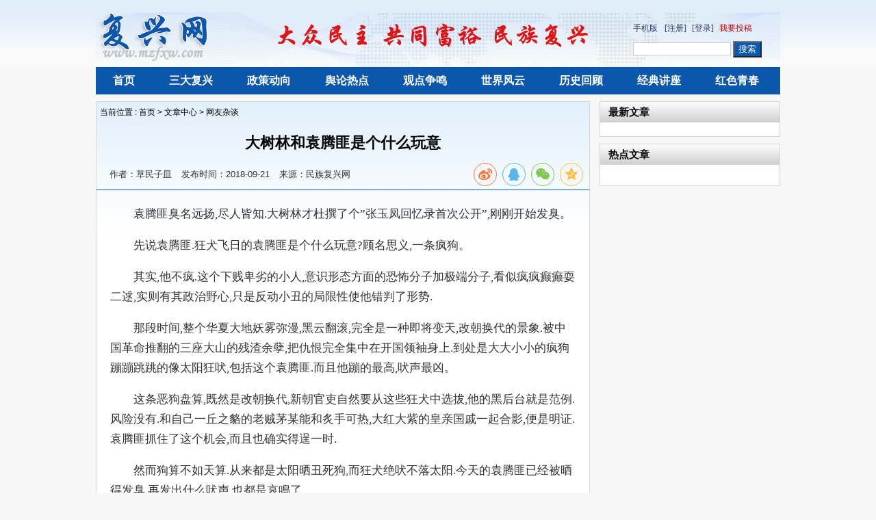

--- FILE ---
content_type: text/html; charset=utf-8
request_url: https://www.mzfxw.com/e/action/ShowInfo.php?classid=8&id=108364
body_size: 5246
content:
<!DOCTYPE html PUBLIC "-//W3C//DTD XHTML 1.0 Transitional//EN" "http://www.w3.org/TR/xhtml1/DTD/xhtml1-transitional.dtd">
<html xmlns="http://www.w3.org/1999/xhtml">
<head>
    <meta http-equiv="Content-Type" content="text/html; charset=utf-8" />
    <title>大树林和袁腾匪是个什么玩意</title>
    <meta name="keywords" content="" />
    <meta name="description" content="大树林和袁腾匪是个什么玩意" />
    <link media="screen, projection" type="text/css" href="/skin/default/css/style.css" rel="stylesheet">
    <link media="screen, projection" type="text/css" href="/skin/default/css/pl.css" rel="stylesheet">
    <link rel="stylesheet" href="/skin/lib/social-share/css/share.min.css">
    <script type="text/javascript" src="https://cdnjs.cloudflare.com/ajax/libs/jquery/1.9.1/jquery.min.js"></script>
    <script type="text/javascript" src="/skin/default/js/ajax.js"></script>
    <script src="/skin/default/js/custom.js" type="text/javascript"></script>
    <script src="/skin/default/js/jquery.cookie.js" type="text/javascript"></script>
    <script src="/skin/lib/social-share/js/share.min.js"></script>


    <script type="text/javascript" src="/skin/default/js/my_functions.js"></script>
    <script type="text/javascript">
        $(document).ready(function(){
            $("#size_control a").on("click",function(){
                var index=$(this).index();
                if(index==0){
                    $("#Acontent p").css({ font: "15pt/1.5 verdana" });
                }if(index==1){
                    $("#Acontent p").css({ font: "13pt/1.5 verdana" });
                }if(index==2){
                    $("#Acontent p").css({ font: "11pt/1.5 verdana" });
                }
            }) ;
        })
    </script>
</head>
<body>
<div id="header">
    <div id="midHeader"  class="wid">
        <div id="logo" class="left">
            <a href="https://www.mzfxw.com/"><img src="https://www.mzfxw.com/skin/default/images/logo.png" /></a>
        </div>
        <div id="banner" class="left">
            <img src="https://www.mzfxw.com/skin/default/images/banner.png" />
        </div>
        <div id="topFun" class="right">
            <div id='app' style='float:left;margin-right:10px'><a href="https://m.mzfxw.com">手机版</a></div>
            <div id="login">
                <a href="https://www.mzfxw.com/e/member/register/">[注册]</a>
                <a href="https://www.mzfxw.com/e/member/login/">[登录]</a>
                <a href="https://www.mzfxw.com/e/DoInfo/AddInfo.php?classid=28&mid=1&ecmscheck=1" style="color:#BF0100">我要投稿</a>
            </div>
            <div id="search">
                <form name="search" method="post" action="https://www.mzfxw.com/e/search/index.php">
                    <input type="text" name="keyboard" size="16" id="keyboard" class="inputText">
                    <input type="hidden" name="show" value="title">
                    <input type="hidden" name="tempid" value="1">
                    <input type="submit" id="dosearch" class="inputSub" value="搜索">
                </form>
            </div>
        </div>
    </div>
    <div id="topNav"  class="wid">
        <ul class="clearfix">
            <li id="topnav_0"><a href="/">首页</a></li>
            <li id="topnav_1"><a href="/e/action/ListInfo/?classid=2">三大复兴</a></li>
            <li id="topnav_2"><a href="/e/action/ListInfo/?classid=14">政策动向</a></li>
            <li id="topnav_3"><a href="/e/action/ListInfo/?classid=15">舆论热点</a></li>
            <li id="topnav_4"><a href="/e/action/ListInfo/?classid=16">观点争鸣</a></li>
            <li id="topnav_5"><a href="/e/action/ListInfo/?classid=17">世界风云</a></li>
            <li id="topnav_6"><a href="/e/action/ListInfo/?classid=18">历史回顾</a></li>
            <li id="topnav_7"><a href="/e/action/ListInfo/?classid=20">经典讲座</a></li>
            <li id="topnav_8"><a href="/e/action/ListInfo/?classid=25">红色青春</a></li>
        </ul>
    </div>
</div>

<div id="main" class="wid">
    <style  type="text/css">
        .info_text {
            border-bottom: 1px #0A57AB solid;
            height: 38px;
            clear: both;
            color: #333;
            font-size: 13px;
            padding:5px;
        }

        .info_text span {
           padding-left: 10px;
       }

        .info_text .article_info {
            float: left;
            margin-left: 4px;
            color: #333;
            padding-top: 12px;
        }

        .info_text .social-share {
            float: right;
        }
    </style>
    <div id="midBanner">
        <script src="/d/js/acmsd/thea1.js"></script>
    </div>
    <div id="sectionCate" class="section clearfix">
        <div class="cateLeft article border">
            <div class="path">
                <span> 当前位置 : <a href="https://www.mzfxw.com/">首页</a>&nbsp;>&nbsp;<a href="https://www.mzfxw.com/e/action/ListInfo/?classid=1">文章中心</a>&nbsp;>&nbsp;<a href="https://www.mzfxw.com/e/action/ListInfo/?classid=8">网友杂谈</a> </span>
            </div>
            <div class="article_toolbar"><div></div></div>
            <h1>
                大树林和袁腾匪是个什么玩意
            </h1>
            <div class="info_text">
                <div class="article_info">
                    <span>作者：草民子皿</span>
                    <span>发布时间：2018-09-21</span>
                    <span>来源：民族复兴网</span>
                    <span id="onclick" style="display:none">点击：<em><script src="https://www.mzfxw.com/e/public/ViewClick/?classid=8&id=108364&addclick=1"></script></em></span>
                </div>
                <div class="social-share" data-disabled="tencent , facebook, twitter, google, diandian, linkedin, douban" data-wechat-qrcode-title="微信或手机浏览器扫一扫"
                     data-wechat-qrcode-helper="在手机上查看，分享至朋友圈">
                </div>
            </div>
            <div id="Acontent">
                                <p>　　袁腾匪臭名远扬,尽人皆知.大树林才杜撰了个&rdquo;张玉凤回忆录首次公开&rdquo;,刚刚开始发臭。</p>
<p>　　先说袁腾匪.狂犬飞日的袁腾匪是个什么玩意?顾名思义,一条疯狗。</p>
<p>　　其实,他不疯.这个下贱卑劣的小人,意识形态方面的恐怖分子加极端分子,看似疯疯癫癫耍二逑,实则有其政治野心,只是反动小丑的局限性使他错判了形势.</p>
<p>　　那段时间,整个华夏大地妖雾弥漫,黑云翻滚,完全是一种即将变天,改朝换代的景象.被中国革命推翻的三座大山的残渣余孽,把仇恨完全集中在开国领袖身上.到处是大大小小的疯狗蹦蹦跳跳的像太阳狂吠,包括这个袁腾匪.而且他蹦的最高,吠声最凶。</p>
<p>　　这条恶狗盘算,既然是改朝换代,新朝官吏自然要从这些狂犬中选拔,他的黑后台就是范例.风险没有.和自己一丘之貉的老贼茅某能和炙手可热,大红大紫的皇亲国戚一起合影,便是明证.袁腾匪抓住了这个机会,而且也确实得逞一时.</p>
<p>　　然而狗算不如天算.从来都是太阳晒丑死狗,而狂犬绝吠不落太阳.今天的袁腾匪已经被晒得发臭,再发出什么吠声,也都是哀鳴了。</p>
<p>　　袁腾匪就是这么个玩意.</p>
<p>　　大树林是个什么玩意,不知详细.但他造谣污蔑的本领配得上是袁腾匪青出于蓝的得意门生.手法集中外反动文贼笔丑伪劣假冒坑蒙拐骗之大成,字里行间,真少假多.因他骨子里是坏蛋小丑,怎么装正人君子也装不像,行文不久便露出狐狸尾巴, 一条阴险狡诈凶狠的蒋记吠日狂狐而已。</p>
<p>　　这类恶兽还会使用各种邪门歪道,继续中伤污蔑我们的开国领袖,但广大人民群众早已看透他们的黑心,他们只是徒劳。</p>
                <div style="margin:10px auto;text-align:center">
<img src="/d/file/Article/notice/2020-01-07/df8d65681cdddd2905251fc1e8d69ffb.png" style="width:300px;height:300px;" data-src="/d/file/Article/notice/2020-01-07/df8d65681cdddd2905251fc1e8d69ffb.png" />
<p>微信扫一扫，为民族复兴网助力！</p>
<img src="/d/file/Article/notice/2020-10-25/78cb65fb6a8fbfbaab5ccc83b062d319.png" style="width:300px;height:300px;margin-top:10px;" />
<p>微信扫一扫，进入读者交流群</p>
</div>
                <div id="bottom_tool">
                    <a id="bprint" href="https://www.mzfxw.com/e/DoPrint/index.php?classid=8&id=108364" title="点击打开打印版本" target="_blank"> 打印文章 </a>
                </div>
                <div class="textpage">
                    
                </div>
                <div class="related">
                    <div class="related_header"><span>相关文章</span></div>
                    <ul class="related_list">
                        无相关信息
                        <div class="clear"></div>
                    </ul>
                </div>
            </div>
            <div id="comments">
                                <div id="tosaypl" class="pl section">
                    <div class="comment_header">
    <h2 class="left">网友评论</h2>
    <em class="right">共有<b><script type="text/javascript" src="https://www.mzfxw.com/e/public/ViewClick/?classid=8&id=108364&down=2"></script></b>条评论（<a href="https://www.mzfxw.com/e/pl/?classid=8&amp;id=108364" title="点击查看更多评论" target="_blank">查看</a>）</em>
    <div class="clear"></div>
</div>
			
<div class="pl_list">
		<div id="plpost" class="section_content" style="display:none">
			<div class="inputpl">
				<div class="avatar left">
					<img src="/skin/default/images/default_user_img.jpg"/>
				</div>
				<div class="inputarea right">
					<form action="https://www.mzfxw.com/e/pl/doaction.php" method="post" name="saypl" id="saypl"
						  onsubmit="return CheckPl(document.saypl)">
						<div class="retext"><textarea id="saytext" name="saytext" cols="58" rows="4"></textarea>
							<div class="state" id="statebox" style="display: none;"></div>
						</div>
						<div class="subtool">
							<div class="left">
								<div id="face" class="face"><a class="facebutton" title="点击查看可插入的表情">表情</a>

									<div class="facebox" style="display: none;">
										<script src="https://www.mzfxw.com/d/js/js/plface.js"></script>
									</div>
								</div>
								<div class="sync"></div>
							</div>
							<div class="right">
								<input class="submitbutton" name="imageField" type="submit" id="imageField" value="发表评论"/>
							</div>
							<div class="clear"></div>
						</div>
						<input name="id" type="hidden" id="id" value="108364"/>
						<input name="classid" type="hidden" id="classid" value="8"/>
						<input name="enews" type="hidden" id="enews" value="AddPl"/>
						<input name="repid" type="hidden" id="repid" value="0"/>
					</form>
				</div>
				<div class="clear"></div>
			</div>
		</div>

		<div id="tologin" class="section_content" style="display:none">
			<div class="inputpl">
				<div class="avatar left"><img src="/skin/default/images/default_user_img.jpg"/></div>
				<div class="inputarea right">
						<div class="retext">
							<div class="state" id="statebox" style="">
								<span class="msg">
								请先&nbsp;
									<a href="https://www.mzfxw.com/e/member/login/" title="点此登录" class="flatbtn loginbutton" target="_blank">登录</a>
								&nbsp;
									<a class="registerbutton" href="https://www.mzfxw.com/e/member/register/" title="点此注册本站账号" target="_blank">还没有注册？</a>
								</span>
							</div>
						</div>
				</div>
				<div class="clear"></div>
			</div>
		</div>
		<script>
		function CheckPl(obj) {
			if (obj.saytext.value == "") {
				alert("您没什么话要说吗？");
				obj.saytext.focus();
				return false;
			}
			return true;
		}
		</script>
			<script type="text/javascript">
				document.write('<script  type="text/javascript" src="https://www.mzfxw.com/e/member/iframe/index1.php?classid=8&id=108364&t='+Math.random()+'"><'+'/script>');
			</script>
		<script type="text/javascript">
				$(function(){
					var $havelogin = parseInt($("#state").val());
					if($havelogin===1){
						$("#plpost").show();	
						$("#face .facebutton").toggle(
							function () {
							  $("#face .facebox").show();
							},
							function () {
							  $("#face .facebox").hide();
							}
						);
					} else {
						$("#tologin").show();
					}
				});
			</script>

</div>
                </div>
                <div class="section_content">
                    <script src="https://www.mzfxw.com/e/pl/more/?classid=8&id=108364&num=10"></script>
                    <center class="readallpl"><a href="https://www.mzfxw.com/e/pl/?classid=8&amp;id=108364" title="点击查看全部评论" target="_blank">点击查看全部评论</a></center>
                </div>
                
            </div>
        </div>
        <div class="cateRight">
            <div class="ad_tougao">
                <script src="/d/js/acmsd/thea2.js"></script>
            </div>
            <div class="lbox border">
                <div class="classTitle2">
                    <h2>最新文章</h2>
                </div>
                <ul class="commonlist">
                    <script src='https://www.mzfxw.com/d/js/class/class8_newnews.js'></script>
                </ul>
            </div>
            <div class="lbox border">
                <div class="classTitle2">
                    <h2>热点文章</h2>
                </div>
                <ol class="rank">
                    <script src='https://www.mzfxw.com/d/js/class/class8_hotnews.js'></script>
                </ol>
            </div>
        </div>
    </div>
</div>

<div id="footer" class="wid">
	<div id="navbottom">
		<a href="#">联系我们</a>&nbsp;|
		<a href="#">版权声明</a>&nbsp;|
		<a href="#">关于我们</a>&nbsp;|
		<a href="https://www.webbig.cn" target='_blank'>技术支持</a>&nbsp;
    </div>
    <div class="icp">
<p>邮箱fuxingwang010@163.com  QQ：1871890239</p>
<p><a href="https://beian.miit.gov.cn" target="_blank">京ICP备13048339号-1</a></p>
<p>Copyright © 2013-2015&nbsp;复兴网&nbsp;版权所有&nbsp;&nbsp;</p>
<!-- Global site tag (gtag.js) - Google Analytics -->
<script async src="https://www.googletagmanager.com/gtag/js?id=G-BH96D6F6GC"></script>
<script>
  window.dataLayer = window.dataLayer || [];
  function gtag(){dataLayer.push(arguments);}
  gtag('js', new Date());

  gtag('config', 'G-BH96D6F6GC');
</script>
    </div>
</div>
</body>
</html>

--- FILE ---
content_type: text/html; charset=utf-8
request_url: https://www.mzfxw.com/e/public/ViewClick/?classid=8&id=108364&addclick=1
body_size: 55
content:
document.write('43262');

--- FILE ---
content_type: text/html; charset=utf-8
request_url: https://www.mzfxw.com/e/member/iframe/index1.php?classid=8&id=108364&t=0.429763364923321
body_size: 100
content:

	document.write("<input type=\"hidden\" id=\"state\" value=\"0\">");



--- FILE ---
content_type: text/css
request_url: https://www.mzfxw.com/skin/default/css/style.css
body_size: 3880
content:
@charset "utf-8";
/*************
	common
*************/
body,div,dl,dt,dd,ul,ol,li,h1,h2,h3,h4,h5,h6,pre,form,fieldset,p,blockquote,th,td{margin:0;padding:0;border:none;}
body{font-size:12px;font-family:"微软雅黑",arial;background:#f7f7f7;color:#090909;}
ol,ul{list-style:none;}
a{font-family: "Microsoft YaHei","微软雅黑","宋体";text-decoration:none;cursor:pointer;color:#283C6E;}
a:hover{text-decoration:none;color:#dc1617;}

fieldset,img{border:0;}
.clearfix{}
.clearfix:after {clear: both;content: " ";display: block; font-size: 0; height: 0;visibility: hidden;}
.clearfix {display: inline-table;}
/* Hides from IE-mac */
 * html .clearfix {height: 1%;} .clearfix {display: block;} 
/* End hide from IE-mac */ 
/* Hides from IE7 */
 *+html .clearfix{height: 1%;} .clearfix {display: block;} 
/* End hide from IE7 */ 

.clear{clear:both;height:0;line-height:0;font-size:0;overflow:hidden;}
.fb{font-weight:bold;}
.f12{font-size:12px;}
.f14{font-size:14px;}
.left{float:left;}
.right{float:right;}
.wid{width:1000px;margin:0px auto;}

/* header */
#topHeader {height:30px;}

/**** header->top ****/
#header{background: url("../images/index_bg.png") repeat-x;padding-top:18px;margin-bottom:5px;}

#midHeader {background: url("../images/head_bg.png") repeat-x;height:80px;}
#midHeader #logo{margin-left:5px;}
#midHeader #banner{width:500px;margin-left:80px;margin-top:3px}
#midHeader #topFun{margin-top:15px;}
#topFun #login{margin-bottom:10px;}
#topNav {background: none repeat scroll 0 0 #0A57AB;height: 40px;}
#topNav ul {margin-right: 5px;}
#topNav ul li {float: left;line-height: 40px;}
#topNav ul li a {color: #FFFFFF;font-size: 16px;padding: 9px 25px;font-weight:bold;}
#topNav ul li a:hover {background: none repeat scroll 0 0 #DC1617;color: #FFFFFF;}
#login a{margin-right:5px;}
#search{width:215px;}
#keyboard{border:1px solid #ccc}
#dosearch{background:#0A57AB;color:#fff}
/*friendLink*/
#friendLink h2{background:#0A57AB;
    color: #FFFFFF;
    font-size: 15px;
    height: 30px;
    line-height: 30px;
    text-indent: 10px;
}
#friendLink ul{padding:10px;}
#friendLink li{float:left;width:147px;overflow:hidden;height:24px;line-height:24px;margin:5px 8px;text-align:center}
#friendLink a{background:#e6e6e6;display:block;width:106px;height:24px;}
#friendLink a:hover{background:#0A57AB;color:#fff}

/*footer*/
#footer {height: 90px;text-align: center;margin-top:20px;}
#navbottom a{color:#000}
.icp {margin-top:20px}



/*index->main*/
#main{}
.section {margin-bottom:12px;}
#sectionToutiao {background:#E8E8E8;}
#sectionToutiao h1{height: 50px;line-height:50px;text-align: center;}
#sectionToutiao  h1 a {font-size: 35px;color: #0A57AB;}
#sectionToutiao .headline2 {line-height:36px;text-align:center}
#sectionToutiao .headline2  a{color: #444;font-size: 14px;}

#sectionElite #fuxing {width:240px;margin-right:15px;border: 1px solid #D6D6D6;}

.border{border:1px solid #D6D6D6;background:#fff}
.more{float:right;font-size:15px;font-weight:bold;padding-right:5px;}
.more a{color:#246BF7}

.commonlist {padding:10px 5px;}
.commonlist li{background:url("../images/li1.png") 0px 7px no-repeat;font-size:14px;
padding-left:16px;height:24px;line-height:24px;overflow:hidden;}
.commonlist span.num {display: none;}
.rank {padding: 15px 5px 15px 10px;}
.rank li {border: medium none; font-size: 14px;height: 24px;line-height: 24px;overflow: hidden;}
.rank span {background:#848484;color: #FFFFFF;display: block; float: left;font-size: 12px;
height: 16px; line-height: 16px;margin-right: 10px;margin-top: 5px;text-align: center;width: 16px;
}
.rank .top1 span, .rank .top2 span, .rank .top3 span {background: #990000;}

#myFocus {width:484px;height:340px;margin-right:15px;overflow: hidden;}
#cateFocus {width:484px;height:290px;overflow: hidden}
.pic img{width:486px;height:320px;}
#sectionElite #eliteNew {width:240px;}

#sectionFuxing .box_l {float:left;width:323px;margin-right:13px;}
#sectionFuxing .box_c {float:left;width:323px;margin-right:12px;}
#sectionFuxing .box_r {float:right;width:323px;}

.classTitle {background:#DAE5FF; border-bottom: 1px solid #D6D6D6;height:30px;line-height:30px;}
.classTitle h2{background: url("../images/class1.png") no-repeat scroll 5px 8px;float:left;font-size:15px;text-indent: 25px;}
.classTitle  h2 a {color:#000}

.classTitle1 {border-bottom: 1px solid #D6D6D6;height:30px;line-height:30px;}
.classTitle1 h2{background: url("../images/tbg3.png") no-repeat;float:left;font-size:15px;width:132px;height:30px;line-height:28px;text-indent: 18px;}
.classTitle1 h2  a {color:#fff}

.classTitle2{background: url("../images/tbg.jpg") repeat scroll -2px;height:29px;line-height:29px;border-bottom: 1px solid #D6D6D6;}
.classTitle2 h2{float:left;font-size: 15px;line-height: 29px;text-indent:12px;}
.classTitle2 h2 a {color:#000}

.classTitle3{background: url("../images/tbg5.jpg") repeat scroll -2px;height:29px;line-height:29px;border-bottom: 1px solid #D6D6D6;}
.classTitle3 h2{float:left;font-size: 15px;line-height: 29px;text-indent:10px;}
.classTitle3 h2 a {color:#000}

.classTitle4{background: url("../images/tbg4.jpg") repeat-x;height:29px;line-height:29px;border-bottom: 1px solid #D6D6D6;}
.classTitle4 h2{float:left;font-size: 15px;line-height: 29px;text-indent:10px;}
.classTitle4 h2 a {color:#000}

.classTitle5{height:50px;line-height:50px;border-bottom: 1px solid #D6D6D6;width:706px;margin-left:6px;}
.classTitle5 h2{float:left;font-size: 20px;text-indent:20px;color: #0A57AB;}
.classTitle5 .path{line-height:50px;float:right;}

dl.classImgArticle {border-bottom: 1px dotted #CCCCCC;padding:6px 10px 10px;
}
dl.classImgArticle:after{clear: both;content: " ";display: block; font-size: 0; height: 0;visibility: hidden;}
.classImgArticle dd h4{font-size: 14px;height: 24px;line-height: 24px;font-weight:bold;overflow: hidden;}
.classImgArticle dd h4 a {color:#0A57AB}
#sectionFuxing .classImgArticle dd{width:160px}
#classShow .classImgArticle dd{width:186px}
#sectionCate .classMain .classImgArticle dd{width:186px}
.classImgArticle dd {height: 89px;float: right;width:172px;overflow: hidden;}
.classImgArticle dt {float: left;}
.classImgArticle img {height:84px;width: 135px;margin-top:4px;}
.classImgArticle .summary {line-height:22px;color:#777;text-indent: 2em}

#sectionClass{margin-top:20px;margin-bottom:0px;}
.mainLeft{float:left;width:720px;}
.mainRight{float:right;width:264px;}

.spclass {margin:10px;width:334px;}
.spclass h3 {background:#F1F1F1;border-bottom: 2px solid #E3E3E3;font-size: 15px;height: 25px;line-height: 26px;
    text-indent: 20px;}
.spclass h3 a{color:#0A57AB}
.spclass .classImgArticle .summary {width:168px;}
#shiPing .left{border-right:2px dashed #D7D7D7;padding-right:14px;margin-right:0px}	
#classShow {margin-top:10px;}
.classMain {width:351px;margin-bottom:10px;}
.classMain .classImgArticle  .summary {width:186px;}
.rbox {margin-bottom:10px;}

.indexalist {padding:10px}
.indexalist li{height:120px;margin-top:10px;}
.indexalist li img{float:left;width:110px;height:110px;}
.indexalist li .zz-info{float:right;width:120px;}
.indexalist h4{line-height:30px;font-size:14px;}
.indexalist .summary{color:#333;text-indent:2em;}

ul.author {padding:10px 0px 10px 18px;}
.author li{float:left;width:65px;margin:8px 5px;padding:5px 0px;text-align: center;background: #2F5C9E}
.author li a{color:#fff}
.author li:hover{background:#E44337}

/* cate->fuxing*/
.path{height:30px;line-height:30px;margin-bottom:5px;padding-left:5px;font-size:14px;}
.path a{color:#000}
.topelite {border:1px solid #99CDFF;padding:6px 8px;background: #fff}
#cateElite {width:490px;}
.elitelist {padding:0px 10px;}
.elitelist li {border-bottom:1px dashed #dedede;padding-bottom:8px;margin:6px auto}
.elitelist h3{height:24px;line-height:24px;font-size:16px;overflow: hidden}
.elitelist div {color:#666;line-height:20px;height:40px;overflow: hidden;font-size:12px;}

.ad_tougao img{width:264px;height:75px;margin-bottom:10px;}
.cateLeft{width:720px;float:left;}
.cateRight{width:264px;float:right}
.classLong{width:720px;}
.lbox{margin-bottom:10px;}
.two{padding:10px 10px 0px}
.two dl{width:45%;border-bottom:none}
.commonlistT {padding:10px;}
.commonlistT li{background:url("../images/li2.jpg") 0px 9px no-repeat;font-size:14px;
padding-left:12px;height:24px;width:324px;line-height:24px;overflow:hidden;}
.newstime{float: right;color: #999999;font-size:12px;}

/* List */
#midBanner {margin-bottom:10px;}
#midBanner img{height:200px;width:1000px;}
.list{background:url("../images/cbg.png") repeat-x #fff;}
.listElite{padding:15px}
.listElite .left{width:200px;text-align:center}
.listElite .left img{width:175px;height:120px;}
.listElite .right{width:490px;height:120px;overflow:hidden}
.listElite .right h3{height:26px;line-height:26px}
.listElite .detail {height:26px;line-height:26px}
.listElite .summary{height:60px;overflow:hidden;line-height:20px;color:#666;text-indent:2em;}
.listElite .summary a{color:#aa0000}
.listElite .summary a:hover{color:#ff0000}
.listElite li{margin-bottom:20px}
.list .commonlist {padding: 10px 15px;}
.hr-dash{border-bottom:1px dashed #d6d6d6;padding-bottom:15px;margin-bottom:15px; }

/* Article */
.article{background:url("../images/cbg.png") repeat-x #fff;}
.article .path {font-size:12px;}
.article_toolbar {position:relative;}
.article_toolbar .jiathis_style{position:absolute;right:10px; top:-25px;}
.article h1 {text-align:center;font-size:22px;height:40px;line-height:40px;margin:10px 0px 0px}
.article .property{text-align:center;height:22px;line-height:22px;margin:5px auto;}
#Acontent{padding:20px;font-family:"宋体";font-size:17px;line-height:28px;}
#Acontent h1 {font-size: 20px;margin: 1em auto;}
#Acontent h2 {font-size: 18px;margin: 0.5em auto;}
#Acontent h3 {font-size: 16px;margin: 0.5em auto;}
#Acontent p {
    white-space: pre-wrap;
    word-break: break-all;
    word-wrap: break-word;
    margin-bottom: 1em;
    font-size: 1em;
    line-height: 1.732;
    color: #333;
}
#Acontent p img {
    max-width: 500px;
}
#bottom_tool {position:relative;height:70px;border-bottom:2px solid #444;}
#bottom_tool .jiathis_style_32x32{position:absolute;left:0px; bottom:15px;}
#bottom_tool #bprint{background: url("../images/bprint.png") no-repeat ;
    color: #800000;display: block;font-size: 16px;font-weight: bold;
    height: 40px;line-height: 34px;padding-left: 40px;position: absolute;
    right: 0;top: 18px;}
.related{margin:15px 0px;}
.related_header {color: #E44337;font-family: "微软雅黑";font-size: 16px;line-height: 24px;font-weight: bold}
ul.related_list {height: auto;}
ul.related_list li {background: url("../images/li3.jpg") no-repeat scroll 16px 13px rgba(0, 0, 0, 0);
float: left;height: 24px;line-height: 24px;overflow: hidden;
text-indent: 28px;width: 50%;}
.related ul li h2 {font-size: 16px;line-height: 32px;}
.related ul li a {color: #2B4D85;}
#comments {background:#FFFFFF;border-top: 10px solid #E3E3E3;padding:20px 20px}
#comments h2{font-size:16px;color:#E44337}
#uyan_cmt_tit{display: none}

/* serarch */
#searchMain {
    background: none repeat scroll 0 0 #FDFDFD;
    padding: 20px;
}
#searchform #keyboard {
    background: none repeat scroll 0 0 #FFFFFF;
    border: 1px solid #666666;
    color: #666666;
    text-align: left;
    height: 24px;
    margin-right: 2px;
    padding-right: 44px;
    width: 180px;
    padding:0px 5px;
}
#searchResult p {
    font-family: "宋体";
    font-size: 16px;
    margin: 10px auto;
    text-indent: 2em;
}
#searchResult {
    padding-left: 10px;
}
#searchResult strong{color:#ee0000}
#searchResult li {
    color: #800000;
    font-size: 14px;
    line-height: 50px;
}
#searchResult a {
    color: #333333;
    font-family: "宋体";
    font-size: 14px;
    word-spacing: 1px;
}
/* pages */
.pages {
    margin: 20px auto;
    text-align: center;
}
.pages li{
    background: none repeat scroll 0 0 #FFFFFF;
    border: 1px solid #E5E5E5;
    color: #283C6E;
    display: inline-block;
    height: 34px;
    line-height: 34px;
    margin: 0;
    min-width: 30px;
    text-align: center;
    padding:0px 5px;
    margin:0px 5px;
}
.pages li a {display:block;width:100%;height:100%}
.pages li.thispage {background:#CCCCCC;font-weight: 600;}
.pages li.thispage a{color:#fff}
.pages li:hover{background:#CCCCCC;color:#fff}

/* advance search*/
.title {
    background: none repeat scroll 0 0 #C7C7C8;
    border: 0 none;
    color: #4E0002;
    display: inline-block;
    font-size: 15px;
    font-weight: 600;
    height: 30px;
    width: 100%;
}
.title span {
    display: inline-block;
    float: left;
    padding: 5px 0 0 10px;
    text-align: left;
}
#advanceSearch {
    background: none repeat scroll 0 0 #FFFFFF;
    display: inline-block;
    padding: 10px;
    width: 980px;
}
#mainbody {
    background: none repeat scroll 0 0 #EAEAEF;
    border: 1px solid #B5B5B5;
    display: inline-block;
    width: 978px;
}
#main .title .left, #main .title .right {
    display: inline-block;
    text-align: left;
    width: 49%;
}
#main .title .left span {
    display: inline-block;
    padding: 5px 0 0 10px;
}
#main .title .right span {
    display: inline-block;
    padding: 5px 0 0 10px;
}
#main .context {
    width: 958px;
}
.content #select2{height:168px;}
#main .context .left, #main .context .right {
    display: inline-block;
    text-align: left;
    width: 49%;
}
#main .context .left .content, #main .context .right .content {
    font-family: tahoma;
    font-size: 12px;
    margin: 10px;
    width: 90%;
}
#main .context .left .content input {
    vertical-align: middle;
}
#submit {
    display: inline-block;
    margin-top: 10px;
    text-align: center;
    width: 100%;
}
#submit input {
    vertical-align: middle;
}

/* author list*/
.authorlist {padding:10px 0 10px 27px;}
.authorlist li{float:left;width:150px;height:155px;margin:10px;}
.authorlist img{width:130px;height:130px;}
.authorlist p{text-align: center;line-height:24px;height:24px}

/* author alist*/
.authorLeft{width:640px;float:left}
.authorRight{width:345px;float:right}
.authorRight .website{padding:10px}
.authorinfo{padding:15px;}
.authorinfo img{width:120px;height:120px;float:left; padding: 0 10px 5px 0;}
.adetail h4{font-size:18px;}
.adetail .aftitle{color:#FF6600;line-height: 22px;margin:8px 0px 3px}
.adetail {line-height: 20px;}
.adetail .hitnum{color:#FF6600;float: right}
.aalist h4{ font-size:1.2em;font-weight:bold;line-height: 1.25; }


.elite_0,.elite_1,.elite_2,.elite_3 {font-weight: normal}
.elite_4,.elite_5,.elite_6{font-weight: bold;}
